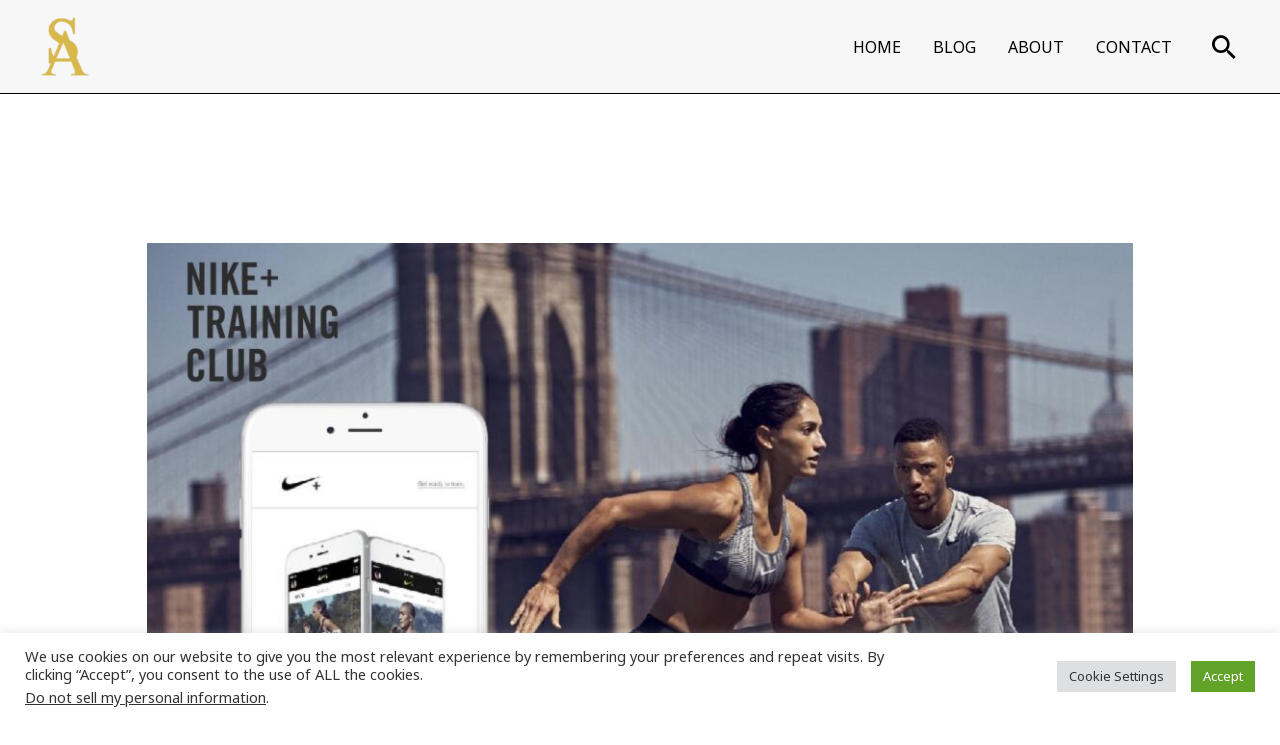

--- FILE ---
content_type: text/html; charset=utf-8
request_url: https://www.google.com/recaptcha/api2/aframe
body_size: 268
content:
<!DOCTYPE HTML><html><head><meta http-equiv="content-type" content="text/html; charset=UTF-8"></head><body><script nonce="zSeZMKzEWV--nIhurehFHw">/** Anti-fraud and anti-abuse applications only. See google.com/recaptcha */ try{var clients={'sodar':'https://pagead2.googlesyndication.com/pagead/sodar?'};window.addEventListener("message",function(a){try{if(a.source===window.parent){var b=JSON.parse(a.data);var c=clients[b['id']];if(c){var d=document.createElement('img');d.src=c+b['params']+'&rc='+(localStorage.getItem("rc::a")?sessionStorage.getItem("rc::b"):"");window.document.body.appendChild(d);sessionStorage.setItem("rc::e",parseInt(sessionStorage.getItem("rc::e")||0)+1);localStorage.setItem("rc::h",'1769380208437');}}}catch(b){}});window.parent.postMessage("_grecaptcha_ready", "*");}catch(b){}</script></body></html>

--- FILE ---
content_type: text/css
request_url: https://www.thestephaneandre.com/wp-content/uploads/elementor/css/post-9659.css?ver=1766340002
body_size: 32
content:
.elementor-9659 .elementor-element.elementor-element-f9829fc{text-align:justify;}.elementor-9659 .elementor-element.elementor-element-b92b525{text-align:justify;}.elementor-9659 .elementor-element.elementor-element-c02594b{text-align:justify;}.elementor-9659 .elementor-element.elementor-element-12b3151{text-align:justify;}.elementor-9659 .elementor-element.elementor-element-eb63b1b{text-align:justify;}.elementor-9659 .elementor-element.elementor-element-b450606{text-align:justify;}.elementor-9659 .elementor-element.elementor-element-192a3cc{text-align:justify;}